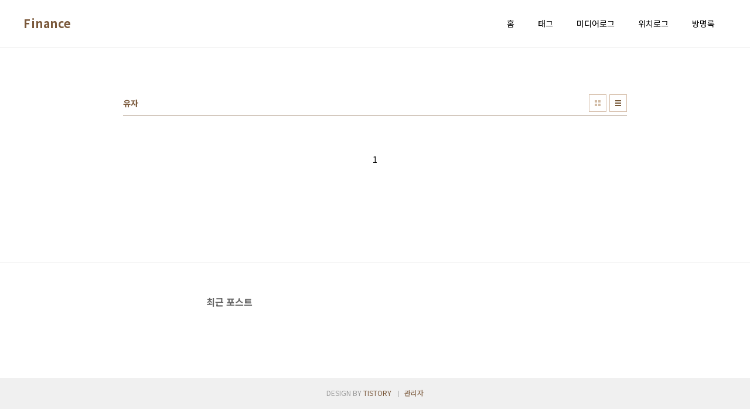

--- FILE ---
content_type: text/html; charset=utf-8
request_url: https://www.google.com/recaptcha/api2/aframe
body_size: 268
content:
<!DOCTYPE HTML><html><head><meta http-equiv="content-type" content="text/html; charset=UTF-8"></head><body><script nonce="B8qmiShHSqK_jYulZnA7aw">/** Anti-fraud and anti-abuse applications only. See google.com/recaptcha */ try{var clients={'sodar':'https://pagead2.googlesyndication.com/pagead/sodar?'};window.addEventListener("message",function(a){try{if(a.source===window.parent){var b=JSON.parse(a.data);var c=clients[b['id']];if(c){var d=document.createElement('img');d.src=c+b['params']+'&rc='+(localStorage.getItem("rc::a")?sessionStorage.getItem("rc::b"):"");window.document.body.appendChild(d);sessionStorage.setItem("rc::e",parseInt(sessionStorage.getItem("rc::e")||0)+1);localStorage.setItem("rc::h",'1768657938624');}}}catch(b){}});window.parent.postMessage("_grecaptcha_ready", "*");}catch(b){}</script></body></html>